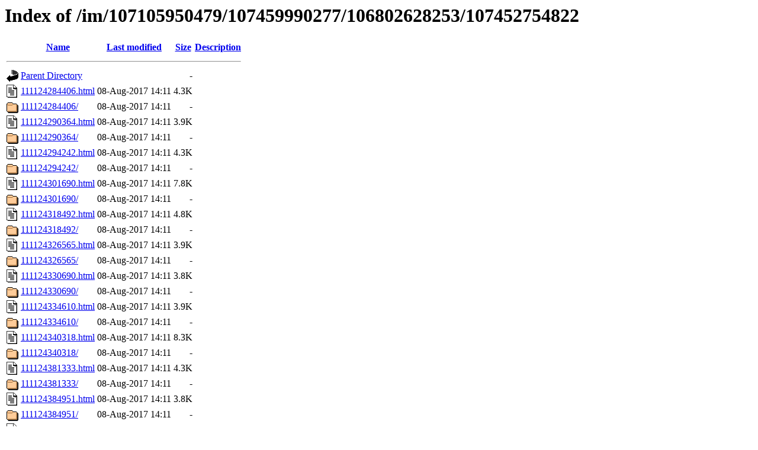

--- FILE ---
content_type: text/html;charset=UTF-8
request_url: http://gastarbajteri.at/im/107105950479/107459990277/106802628253/107452754822/
body_size: 845
content:
<!DOCTYPE HTML PUBLIC "-//W3C//DTD HTML 3.2 Final//EN">
<html>
 <head>
  <title>Index of /im/107105950479/107459990277/106802628253/107452754822</title>
 </head>
 <body>
<h1>Index of /im/107105950479/107459990277/106802628253/107452754822</h1>
<table><tr><th><img src="/icons/blank.gif" alt="[ICO]"></th><th><a href="?C=N;O=D">Name</a></th><th><a href="?C=M;O=A">Last modified</a></th><th><a href="?C=S;O=A">Size</a></th><th><a href="?C=D;O=A">Description</a></th></tr><tr><th colspan="5"><hr></th></tr>
<tr><td valign="top"><img src="/icons/back.gif" alt="[DIR]"></td><td><a href="/im/107105950479/107459990277/106802628253/">Parent Directory</a></td><td>&nbsp;</td><td align="right">  - </td><td>&nbsp;</td></tr>
<tr><td valign="top"><img src="/icons/text.gif" alt="[TXT]"></td><td><a href="111124284406.html">111124284406.html</a></td><td align="right">08-Aug-2017 14:11  </td><td align="right">4.3K</td><td>&nbsp;</td></tr>
<tr><td valign="top"><img src="/icons/folder.gif" alt="[DIR]"></td><td><a href="111124284406/">111124284406/</a></td><td align="right">08-Aug-2017 14:11  </td><td align="right">  - </td><td>&nbsp;</td></tr>
<tr><td valign="top"><img src="/icons/text.gif" alt="[TXT]"></td><td><a href="111124290364.html">111124290364.html</a></td><td align="right">08-Aug-2017 14:11  </td><td align="right">3.9K</td><td>&nbsp;</td></tr>
<tr><td valign="top"><img src="/icons/folder.gif" alt="[DIR]"></td><td><a href="111124290364/">111124290364/</a></td><td align="right">08-Aug-2017 14:11  </td><td align="right">  - </td><td>&nbsp;</td></tr>
<tr><td valign="top"><img src="/icons/text.gif" alt="[TXT]"></td><td><a href="111124294242.html">111124294242.html</a></td><td align="right">08-Aug-2017 14:11  </td><td align="right">4.3K</td><td>&nbsp;</td></tr>
<tr><td valign="top"><img src="/icons/folder.gif" alt="[DIR]"></td><td><a href="111124294242/">111124294242/</a></td><td align="right">08-Aug-2017 14:11  </td><td align="right">  - </td><td>&nbsp;</td></tr>
<tr><td valign="top"><img src="/icons/text.gif" alt="[TXT]"></td><td><a href="111124301690.html">111124301690.html</a></td><td align="right">08-Aug-2017 14:11  </td><td align="right">7.8K</td><td>&nbsp;</td></tr>
<tr><td valign="top"><img src="/icons/folder.gif" alt="[DIR]"></td><td><a href="111124301690/">111124301690/</a></td><td align="right">08-Aug-2017 14:11  </td><td align="right">  - </td><td>&nbsp;</td></tr>
<tr><td valign="top"><img src="/icons/text.gif" alt="[TXT]"></td><td><a href="111124318492.html">111124318492.html</a></td><td align="right">08-Aug-2017 14:11  </td><td align="right">4.8K</td><td>&nbsp;</td></tr>
<tr><td valign="top"><img src="/icons/folder.gif" alt="[DIR]"></td><td><a href="111124318492/">111124318492/</a></td><td align="right">08-Aug-2017 14:11  </td><td align="right">  - </td><td>&nbsp;</td></tr>
<tr><td valign="top"><img src="/icons/text.gif" alt="[TXT]"></td><td><a href="111124326565.html">111124326565.html</a></td><td align="right">08-Aug-2017 14:11  </td><td align="right">3.9K</td><td>&nbsp;</td></tr>
<tr><td valign="top"><img src="/icons/folder.gif" alt="[DIR]"></td><td><a href="111124326565/">111124326565/</a></td><td align="right">08-Aug-2017 14:11  </td><td align="right">  - </td><td>&nbsp;</td></tr>
<tr><td valign="top"><img src="/icons/text.gif" alt="[TXT]"></td><td><a href="111124330690.html">111124330690.html</a></td><td align="right">08-Aug-2017 14:11  </td><td align="right">3.8K</td><td>&nbsp;</td></tr>
<tr><td valign="top"><img src="/icons/folder.gif" alt="[DIR]"></td><td><a href="111124330690/">111124330690/</a></td><td align="right">08-Aug-2017 14:11  </td><td align="right">  - </td><td>&nbsp;</td></tr>
<tr><td valign="top"><img src="/icons/text.gif" alt="[TXT]"></td><td><a href="111124334610.html">111124334610.html</a></td><td align="right">08-Aug-2017 14:11  </td><td align="right">3.9K</td><td>&nbsp;</td></tr>
<tr><td valign="top"><img src="/icons/folder.gif" alt="[DIR]"></td><td><a href="111124334610/">111124334610/</a></td><td align="right">08-Aug-2017 14:11  </td><td align="right">  - </td><td>&nbsp;</td></tr>
<tr><td valign="top"><img src="/icons/text.gif" alt="[TXT]"></td><td><a href="111124340318.html">111124340318.html</a></td><td align="right">08-Aug-2017 14:11  </td><td align="right">8.3K</td><td>&nbsp;</td></tr>
<tr><td valign="top"><img src="/icons/folder.gif" alt="[DIR]"></td><td><a href="111124340318/">111124340318/</a></td><td align="right">08-Aug-2017 14:11  </td><td align="right">  - </td><td>&nbsp;</td></tr>
<tr><td valign="top"><img src="/icons/text.gif" alt="[TXT]"></td><td><a href="111124381333.html">111124381333.html</a></td><td align="right">08-Aug-2017 14:11  </td><td align="right">4.3K</td><td>&nbsp;</td></tr>
<tr><td valign="top"><img src="/icons/folder.gif" alt="[DIR]"></td><td><a href="111124381333/">111124381333/</a></td><td align="right">08-Aug-2017 14:11  </td><td align="right">  - </td><td>&nbsp;</td></tr>
<tr><td valign="top"><img src="/icons/text.gif" alt="[TXT]"></td><td><a href="111124384951.html">111124384951.html</a></td><td align="right">08-Aug-2017 14:11  </td><td align="right">3.8K</td><td>&nbsp;</td></tr>
<tr><td valign="top"><img src="/icons/folder.gif" alt="[DIR]"></td><td><a href="111124384951/">111124384951/</a></td><td align="right">08-Aug-2017 14:11  </td><td align="right">  - </td><td>&nbsp;</td></tr>
<tr><td valign="top"><img src="/icons/text.gif" alt="[TXT]"></td><td><a href="111124393034.html">111124393034.html</a></td><td align="right">08-Aug-2017 14:11  </td><td align="right">3.8K</td><td>&nbsp;</td></tr>
<tr><td valign="top"><img src="/icons/folder.gif" alt="[DIR]"></td><td><a href="111124393034/">111124393034/</a></td><td align="right">08-Aug-2017 14:11  </td><td align="right">  - </td><td>&nbsp;</td></tr>
<tr><td valign="top"><img src="/icons/text.gif" alt="[TXT]"></td><td><a href="111124395049.html">111124395049.html</a></td><td align="right">08-Aug-2017 14:11  </td><td align="right">3.0K</td><td>&nbsp;</td></tr>
<tr><td valign="top"><img src="/icons/text.gif" alt="[TXT]"></td><td><a href="111124400472.html">111124400472.html</a></td><td align="right">08-Aug-2017 14:11  </td><td align="right">3.9K</td><td>&nbsp;</td></tr>
<tr><td valign="top"><img src="/icons/folder.gif" alt="[DIR]"></td><td><a href="111124400472/">111124400472/</a></td><td align="right">08-Aug-2017 14:11  </td><td align="right">  - </td><td>&nbsp;</td></tr>
<tr><td valign="top"><img src="/icons/text.gif" alt="[TXT]"></td><td><a href="111124411250.html">111124411250.html</a></td><td align="right">08-Aug-2017 14:11  </td><td align="right">3.9K</td><td>&nbsp;</td></tr>
<tr><td valign="top"><img src="/icons/folder.gif" alt="[DIR]"></td><td><a href="111124411250/">111124411250/</a></td><td align="right">08-Aug-2017 14:11  </td><td align="right">  - </td><td>&nbsp;</td></tr>
<tr><td valign="top"><img src="/icons/text.gif" alt="[TXT]"></td><td><a href="111124415328.html">111124415328.html</a></td><td align="right">08-Aug-2017 14:11  </td><td align="right">3.8K</td><td>&nbsp;</td></tr>
<tr><td valign="top"><img src="/icons/folder.gif" alt="[DIR]"></td><td><a href="111124415328/">111124415328/</a></td><td align="right">08-Aug-2017 14:11  </td><td align="right">  - </td><td>&nbsp;</td></tr>
<tr><td valign="top"><img src="/icons/text.gif" alt="[TXT]"></td><td><a href="111124419922.html">111124419922.html</a></td><td align="right">08-Aug-2017 14:11  </td><td align="right">3.8K</td><td>&nbsp;</td></tr>
<tr><td valign="top"><img src="/icons/folder.gif" alt="[DIR]"></td><td><a href="111124419922/">111124419922/</a></td><td align="right">08-Aug-2017 14:11  </td><td align="right">  - </td><td>&nbsp;</td></tr>
<tr><td valign="top"><img src="/icons/text.gif" alt="[TXT]"></td><td><a href="111124425542.html">111124425542.html</a></td><td align="right">08-Aug-2017 14:11  </td><td align="right">3.8K</td><td>&nbsp;</td></tr>
<tr><td valign="top"><img src="/icons/folder.gif" alt="[DIR]"></td><td><a href="111124425542/">111124425542/</a></td><td align="right">08-Aug-2017 14:11  </td><td align="right">  - </td><td>&nbsp;</td></tr>
<tr><td valign="top"><img src="/icons/text.gif" alt="[TXT]"></td><td><a href="111124429333.html">111124429333.html</a></td><td align="right">08-Aug-2017 14:11  </td><td align="right">3.8K</td><td>&nbsp;</td></tr>
<tr><td valign="top"><img src="/icons/folder.gif" alt="[DIR]"></td><td><a href="111124429333/">111124429333/</a></td><td align="right">08-Aug-2017 14:11  </td><td align="right">  - </td><td>&nbsp;</td></tr>
<tr><th colspan="5"><hr></th></tr>
</table>
<address>Apache/2.2.22 (Debian) Server at gastarbajteri.at Port 80</address>
</body></html>
